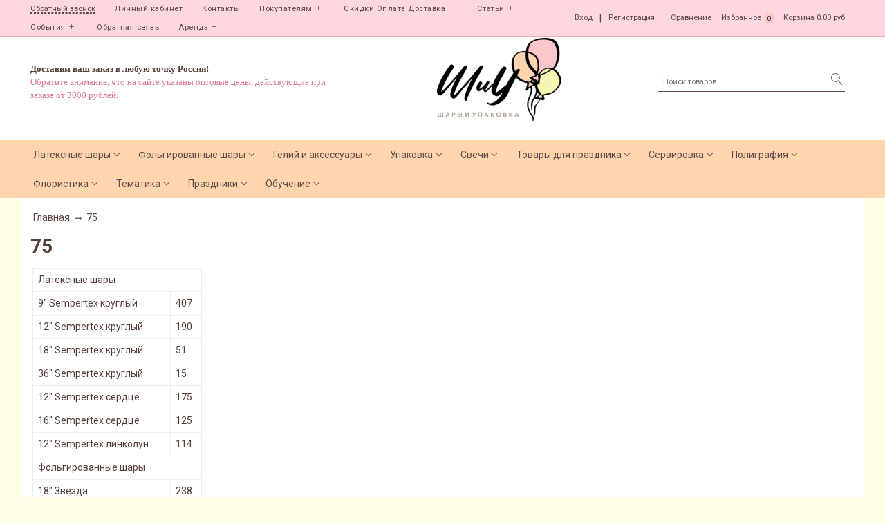

--- FILE ---
content_type: text/javascript
request_url: https://static.insales-cdn.com/assets/1/6383/6387951/1769513020/theme.js
body_size: 9371
content:
var InsalesThemeSettings = {"color_background_primary":"#ffffff","color_text_primary":"#543e38","color_link_primary":"#604848","color_link_primary_hover":"#f4b57a","color_button_primary":"#fdc6cc","color_border_primary":"#f6acb4","color_background_secondary":"#ffd5ad","color_text_secondary":"#614a4a","color_link_secondary":"#614a4a","color_link_secondary_hover":"#f4b57a","color_border_secondary":"#fffdfd","body_background_color":"#fffce7","body_background_type":"stretch","font_family_primary":"google:Roboto","font_size_primary":"14px","logotype_type":"image","logotype_font_family":"google:Roboto","logotype_font_size":"25px","phone":"edited_block","email":"hidden","promo_slider_auto":"1","promo_slider_auto_time":"3","cards_crop_off":"1","category_description_position":"before_products","product_not_available":"hidden","article_author_hide":"1","feedback_captcha_enabled":"1","_settings_version":1737087785.714027};
(function () {
  $('.body-wrapper:first').css('paddingTop', $('.top-panel-wrapper:first').height());
  $('.js-open-sidebar').on('click', function () {
    alertify.panel({
      target: $('[data-modal="mobile-sidebar"]').html(),
      position: 'left',
      onOpen: function (modal) {
        var $sidebarBlocks = $(modal).find('.sidebar-block-content');

        $sidebarBlocks.each(function () {
          var $menu = $(this).find('.mobile-sidebar-menu').first();

          InSalesUI.Menu.create($menu);
        });
      }
    });
  });
$('.js-open-contacts').on('click',function(){
  $('.contacts-top-menu-block').removeClass('hidden');
  $(this).addClass('is-active');
  // console.log('Открывается!');
})
$(document).on('click touchstart',function(elem){
  var contacts_top = $(elem.target).closest('.contacts-top-menu-block').length;
  var js_open_contacts = $(elem.target).closest('.js-open-contacts').length;
  if (!contacts_top && !js_open_contacts){
      $('.contacts-top-menu-block').addClass('hidden');
      $(".js-open-contacts").removeClass('is-active');
        // console.log('Закрывается!');
  }
});
$('.contacts-overlay').on('click',function(){
  $('.contacts-top-menu-block').addClass('hidden');
  $(".js-open-contacts").removeClass('is-active');
})
// Open modal search or search panel in dependence window width
$('.js-open-search-panel').on('click', function (elem) {
// console.log(window.innerWidth );
  if (window.innerWidth  <= 1024){
        alertify.panel({
          target: $('[data-modal="search-form"]').html(),
          position: 'top', hideAfter: false,
          onOpen: function (modal) {
            let focusInput = setInterval(() => {
            	$(modal).find('.search-widget-field')[0].focus();
            }, 100);
            
            setTimeout(() => {clearInterval(focusInput)}, 3000)         
          }
        });
        // console.log("Тут должна открыться модалка");
  }
  else {
    var search_container = $('.js-toggle-search');
    var search_button = $('.js-open-search-panel');
    var contacts_header =   $('.js-contacts-header');
    search_button.addClass('hidden');
    search_container.removeClass('hidden');
    // console.log("Тут должна открыться панелька");
    }
});

// Closest search-panel when click on other documents
$(document).on('click touchstart',function(elem){
  var toggle_search = $(elem.target).closest('.js-toggle-search').length;
  var open_panel = $(elem.target).closest('.js-open-search-panel').length;

  if (  !toggle_search && (window.innerWidth  >= 768) && !open_panel ){
    var search_container = $('.js-toggle-search');
    var search_button = $('.js-open-search-panel');
    var contacts_header =  $('.js-contacts-header');
    search_container.addClass('hidden');
    search_button.removeClass('hidden');
    // console.log("Тут должна скрыться панелька");
  }
});


if (window.innerWidth  <= 768){
  if ($('.hidden-breadcrumbs').hasClass("js-hidden-bread")){

    $('.breadcrumb-item').each(function(index){
      if ((index > 2) && (index != $(".breadcrumb-item").size() - 1))
      {
        $(this).addClass("hidden");
        // console.log($(this).text());
      }
    })
    $('.js-hidden-bread').click(function(){
      $('.breadcrumb-item').removeClass("hidden");
      $('.js-hidden-bread').parent().addClass("hidden");
    })
  }
}


})();



(function () {
  if (Site.template != 'index') {
    return;
  }

  var _options = {
    autoHeight: true,
    loop: true,
    pagination: true,
  };

  if (_.get(InsalesThemeSettings, 'promo_slider_auto')) {
    _options.autoplay = _.get(InsalesThemeSettings, 'promo_slider_auto_time', 5) * 1000;
  }

  $('[data-slider="promo"]').each(function () {
    new Swiper(this, _options);
  });
})();

(function () {
  if (Site.template != 'index') {
    return;
  }

  var _spOptions = {
    slidesPerView: 5,
    spaceBetween: 16,
    breakpoints: {
      380: { slidesPerView: 2 },
      480: { slidesPerView: 2 },
      768: { slidesPerView: 2 }
    }
  };

  $('[data-slider="special-products"]').each(function () {
    new Swiper(this, _spOptions);
  });
})();

(function () {
  if (Site.template != 'index') {
    return;
  }
  var _blogOptions = {
    slidesPerView: 3,
    spaceBetween: 16,
    loop: true,
    breakpoints: {
      380: { slidesPerView: 2 },
      480: { slidesPerView: 2 },
      768: { slidesPerView: 2 }
    }
  };

  $('[data-slider="blogs"]').each(function () {
    new Swiper(this, _blogOptions);
  });
})();

(function () {
  if (Site.template != 'index') {
    return;
  }
  var _reviewsOptions = {
    slidesPerView: 3,
    spaceBetween: 16,
    loop: true,
    centered: true,
    breakpoints: {
      380: { slidesPerView: 2 },
      480: { slidesPerView: 2 },
      768: { slidesPerView: 2 }
    }
  };

  $('[data-slider="reviews"]').each(function () {
    new Swiper(this, _reviewsOptions);
  });
})();


(function () {
  if (Site.template != 'collection') {
    return;
  }
})();

// Прибиваем меню при скролле

(function () {
  $(window).scroll(function () {
    if ((window.pageYOffset > 250) && (window.innerWidth <= 768)) {
      $('.js-top-panel-fixed').addClass('fixed');
      $('.top-panel-wrapper').addClass('z-index');
    }
    else {
      $('.js-top-panel-fixed').removeClass('fixed');
      $('top-panel-wrapper').removeClass('z-index');
    }
  });

  $('.js-arrow-up').click(function () {
    $('body,html').animate({ scrollTop: 0 }, 500);
    $(this).blur();
  });
})();

// Проверяет на кол-во отправленных заапросов звонка, ограничивает их
(function () {
  if (Site.template != 'index') {
    return;
  }
  var recaptchaVerify = function (response) {
    jquery('[name="g-recaptcha-response"]').html(response);
  };

  EventBus.subscribe('recaptcha:insales:loaded', function () {
    var key = Shop.config.get('recaptcha_key').recaptcha_key;

    $('.form-row .js-g-recaptcha').each(function(index, el) {
      var randomId = 'gRecaptcha' + _.random(1, 99999999)
      $(this).attr('id', randomId);

      grecaptchaWidget = grecaptcha.render($(el).get(0), {
        sitekey: key,
        callback: recaptchaVerify
      });
      window = { grecaptchaWidget: grecaptchaWidget };
    });
  })


  $(document).on('submit', '.js-widget-feedback', function (event) {
    var $widgetFeedback = $(this);
    var msg = $widgetFeedback.serializeObject();
    var val_send;
    var max_send = $(this).attr('data-max-send');

    event.preventDefault();
    sessionStorage.getItem('send_success') ? val_send = sessionStorage.getItem('send_success') : val_send = 0;

    if (max_send <= val_send) {
      maxSendError();
      $(this).find('.button-widget-feedback')
        .attr('disabled', 'disabled')
        .addClass('is-secondary');

      return false;
    }
    Shop.sendMessage(msg)
      .done(function (response) {
        alertify.success(response.notice);
        $widgetFeedback.trigger('reset');
        val_send++;
        sessionStorage.setItem('send_success', val_send);
      })
      .fail(function (response) {
        $.each(response.errors, function (i, val) {
          var errorText = (typeof val == 'string') ? val : val[0];
          alertify.error(errorText);
        });
      });
  });
})();

(function () {
  Shop.client.get().done(function (data) {
    if (!data.authorized) {
      return false;
    }
    var myname = data.name;

    $('.js-user-name').html(myname);

    $('.js-open-sidebar').on('click', function () {
      $('.js-user-name-mobile').html(myname);
    });
  });
})();

function copySrc (self) {
  var src = $(self).attr('data-image-large');
  var href = $(self).attr('href');
  var title = $(self).attr('title');
  var count = $(self).attr('data-gallery-count');

  $(self).parent()
    .siblings()
    .find('a')
    .removeClass('is-checked');
  $(self).addClass('is-checked');

  $('#gallery').attr({
    href: href,
    title: title,
    'data-gallery-count': count
  })
    .find('img')
    .attr({
      src: src,
      title: title,
      alt: title
    });
}

// Добавляет в сессию id товаров, в которые мы заходили
(function () {
  if (Site.template !== 'product') {
    return;
  }
  var find_it = true;
  var product_id = $('.product-control').attr('data-compare');

  localforage.getItem('view_array')
    .then(function (temp_view) {
      if (temp_view == null) {
        temp_view = [];

        temp_view.push(product_id);
        localforage.setItem('view_array', temp_view);
      }

      if (!_.includes(temp_view, product_id)) {
        temp_view.push(product_id);
        localforage.setItem('view_array', temp_view);
      }
    });
})();

(function () {
  if (Site.template !== 'product') {
    return;
  }

  var _galleryThumbs = {
    direction: 'vertical',
    slidesPerView: 4,
    spaceBetween: 12,
    breakpoints: {
      480: { slidesPerView: 1 },
      1024: { slidesPerView: 4 }
    }
  };

  var _galleryThumbsMob = {
    direction: 'horizontal',
    slidesPerView: 1,
    spaceBetween: 10,
    autoHeight: true,
    pagination: true,
    breakpoints: {
      480: { slidesPerView: 1 },
      1024: { slidesPerView: 1 }
    }
  };

  var _productSliderOptions = {
    slidesPerView: 5,
    spaceBetween: 16,
    breakpoints: {
      480: { slidesPerView: 1 },
      768: { slidesPerView: 2 }
    }
  };

  var SimillarSwiper = new Swiper('[data-slider="similar-products"]', _productSliderOptions);
  var RelatedSwiper = new Swiper('[data-slider="related-products"]', _productSliderOptions);
  var BundleSwiper = new Swiper('[data-slider="bundle-products"]', _productSliderOptions);

  if ($('[data-slider="gallery-thumbs"]').length) {
    var MainSwiper = new Swiper('[data-slider="gallery-thumbs"]', _galleryThumbs);
  }

  var MobileSwiper = new Swiper('[data-slider="gallery-thumbs-mobile"]', _galleryThumbsMob);

  EventBus.subscribe('update_variant:insales:product', function (variant) {
  if (variant.action.product.is('[data-main-form]')) {
    $('.product-prices.on-page').show();
    if (!variant.first_image.from_variant) {
      return;
    }

    if (variant.action.quantityState.change) {
      return;
    }

    var currentSlideNumber = $('[data-slider="gallery-thumbs-mobile"]')
      .find('[href="' + variant.first_image.original_url + '"]')
      .attr('data-slide-number');

    var currentSlide = $('[data-slider="gallery-thumbs"]')
      .find('[href="' + variant.first_image.original_url + '"]');

    if (MainSwiper) {
      MobileSwiper.slideTo(currentSlideNumber - 1);
    }

    if (MainSwiper) {
      MainSwiper.slideTo(currentSlideNumber - 1);
    }
    copySrc(currentSlide);
   }
  });
})();

// Copy src select image in main-image
(function () {
  if (Site.template !== 'product') {
    return;
  }

  $(document).on('click', '.js-copy-src', function (event) {
    event.preventDefault();
    copySrc(this);
    var product_id = $('.product-control').attr('data-compare');
    var select_variant;
    var href = $(this).attr('href');

    Products.get(product_id)
      .done(function (product) {
        select_variant = _.find(product.variants, function (variant) {
          return (href == variant.first_image.original_url);
        });

        if (!select_variant) {
          return;
        }
        Products.getInstance($('.product-form'))
          .done(function (_product) {
            return _product.variants.setVariant(select_variant.id);
          });
      });
  });

  // Find main-image in fancybox gallery, and emulate click on fancybox
  $(document).on('click', '#gallery', function (event) {
    event.preventDefault();

    var count = $('#gallery').attr('data-gallery-count');

    $('.mobile-wrapper').find('[data-slide-number="' + count + '"]')
      .trigger('click');

    return false;
  });
})();

EventBus.subscribe('update_variant:insales:product', function (variant) {

  var $product = variant.action.product;
  var $buttonBuy = $product.find('.js-variant-shown:first');
  var $buttonHidden = $product.find('.js-variant-hidden:first');
  var $quickCheckout = $product.find('[data-quick-checkout]:first');
  var $buttonPreorder = $product.find('.js-variant-preorder:first');
  var $priceCurrent = $product.find('.js-product-price:first');
  var $priceOld = $product.find('.js-product-old-price:first');
  var $skuWrapper = $product.find('.js-product-sku-wrapper:first');
  var $sku = $product.find('.js-product-sku:first');
  var $available = $product.find('.js-available:first');
  var $quantity = $product.find('.js-variant-counter:first');

  var notAvailable = InsalesThemeSettings.product_not_available;

  window.__savedVariant = variant;
  $buttonBuy.hide();
  $quantity.hide();
  $buttonHidden.hide();
  $buttonPreorder.hide();
  $quickCheckout
    .hide()
    .prop('disabled', true);
  
  $priceCurrent
    .html(Shop.money.format(variant.action.price));
  $priceOld
    .html(Shop.money.format((_.toFinite(variant.old_price) > _.toFinite(variant.price)) ? variant.old_price : null));
  if (variant.sku) {
    $skuWrapper.show();
    $sku.text(variant.sku.replace('-', '—'));
  }
  else {
    $skuWrapper.hide();
  }

  if (variant.available) {
    $buttonBuy.show();
    $quantity.show();
    $available.show();
    $quickCheckout
      .show()
      .prop('disabled', false);
  }
  else {
    switch (notAvailable) {
      case 'preorder':
        $buttonPreorder.show();
        $quickCheckout.hide();
        $available.hide();
        break;
      case 'hidden':
        $buttonHidden.show();
        $quickCheckout.hide();
        $quantity.hide();
        $available.hide();
        break;
      case 'shown':
        $buttonBuy.show();
        $quantity.show();
        $quickCheckout
          .show()
          .prop('disabled', false);
        break;
    }
  }
});

EventBus.subscribe('change_quantity:insales:product', function (data) {

    let elem = data.action.quantityInput[0];
        /*minQuantity = elem.min,
        currentQuantity = qty.current,
        productId = data.product_id,
        qty = data.action.quantity*/

        if(data.quantity < data.action.quantity.current) {
          let unit = elem.getAttribute('data-unit') ? elem.getAttribute('data-unit') : 'шт';
          //$('[data-product-id='+productId+']').find('.js-variant-counter .is-count-up').prop('disabled', true);
          $('[data-product-id='+data.product_id+'] .js-variant-counter .counter-input').val(data.quantity);
         alertify.alert()
        .setting({
            'title': '',
           'closable': true,
            'message': 'Доступно для заказа только ' + data.quantity + ' ' + unit
        }).show(true, 'max-count');
        }
        else {
         // $('[data-product-id='+productId+']').find('.js-variant-counter .is-count-up').prop('disabled', false);
        }
    /*if (minQuantity == 1 || (currentQuantity % minQuantity == 0)) {
        return false;
    }

    
    alertify.alert()
        .setting({
            'title': '',
            'message': 'Количество товара должно быть кратно ' + minQuantity
        }).show(true, 'max-count');

    data.action.quantityInput[0].value = minQuantity;*/
});

(function () {
  $(document).on('click', '.js-variant-preorder', function (event) {
    event.preventDefault();

    var _variant = window.__savedVariant;
    var preorderForm = {
      form: { classes: 'is-preorder' },
      fields: [
        {
          title: Site.messages.field_email,
          name: 'from',
          required: true,
        },
        {
          title: Site.messages.field_name,
          name: 'name',
          required: true,
        },
        {
          type: 'hidden',
          name: 'preorder_caption',
          value: Site.messages.preorder
        },
        {
          type: 'hidden',
          name: 'subject',
          value: Site.messages.preorder
        },
        {
          title: Site.messages.label_product,
          name: 'product',
          type: 'hidden',
          value: _variant.action.productJSON.title,
        },
        {
          title: 'Вариант',
          name: 'variant',
          type: 'hidden',
          value: _variant.title,
        },
      ],
      combineOrder: { content: { fields: [ 'preorder_caption', 'product', 'variant' ] } }
    };
    
    if(Shop.config.config.feedback_captcha_enabled) {
      preorderForm.fields.push({
        title: Site.messages.field_captcha,
        type: 'captcha',
        required: true,
      })
    }


    alertify.modal({ formDefination: preorderForm }).set('title', Site.messages.preorder);
  });
})();



EventBus.subscribe('update_variant:insales:product', function (data) {
  var _discountElement = $('[data-labels-id="' + data.action.productJSON.id + '"]').find('.js-label-discount');
  var _discount = null;

  if (!data.action.product.is('[data-main-form]')) {
    return;
  }

  if (data.old_price && _.toFinite(data.old_price) > _.toFinite(data.price)) {
    _discount = (data.price * -100) / data.old_price + 100;
    _discountElement
      .text(_.round(_discount, 0) + '%')
      .removeClass('hidden');
  }
  else {
    _discountElement.addClass('hidden');
  }
});
(function () {
  if (Site.template == 'article') {

    new Swiper ('[data-slider="article-related-products"]', {
      slidesPerView: 5,
      spaceBetween: 24,

      breakpoints: {
        380: {
          slidesPerView: 1,
        },
        480: {
          slidesPerView: 2
        },
        640: {
          slidesPerView: 3
        },
        1024: {
          slidesPerView: 3
        }
      }
    });

};

})();
// Пересчет суммы корзины
$(function(){
  EventBus.subscribe('update_items:insales:cart', function (data) {
    // if (Site.template != 'cart') {
    //   return false;
    // }
    //
      $('.js-shopcart-total-summ').html(Shop.money.format(data.total_price));

      data.order_lines.forEach(item => $('[data-product-id="' + item.product.id + '"] .count-in-cart').each(function(){
        let qty = item.quantity > item.variant_quantity ? item.variant_quantity : item.quantity;
        $(this).html('В корзине: ' + qty);
      }));
  });

  // пересчет актуальной цены за товар и общей стоимости позиции
  EventBus.subscribe('update_variant:insales:item', function (data) {
    // if (Site.template != 'cart') {
    //   return false;
    // }
    var $item = data.action.product;
    var $price = $item.find('.js-item-price');
    var $total = $item.find('.js-item-total-price');
    var total = data.action.price * data.action.quantity.current;

    $price.html(Shop.money.format(data.action.price));
    $total.html(Shop.money.format(total));
  });

  // Удаляем позицию
  EventBus.subscribe('delete_items:insales:cart', function (data) {

    var $button = data.action.button;
      var $cartItem = $button.parents('.cart-item:first');

      let i = 1;
      data.action.items.forEach(
          item => $('.cart-item[data-item-id="' + item + '"]').remove());
      
      if (Site.template == 'cart') {
          var $emptyMessage = $('.js-cart-empty');
          var $cartForm = $('[data-cart-form]');
          if (data.order_lines.length == 0) {
              $cartForm
                  .addClass('hidden');
              $emptyMessage
                  .removeClass('hidden');
          }
      }
  });

  // Выводим список применившихся скидок
  EventBus.subscribe('update_items:insales:cart', function (data) {
    if (Site.template != 'cart') {
      return false;
    }

      $(data.order_lines).each(function(index, el){
      if(el.quantity > el.variant_quantity) {
        $('[data-item-id="'+ el.variant_id +'"] .counter-input').val(el.variant_quantity);
        $('[data-item-id="' + el.variant_id + '"] .js-item-total-price').html(Shop.money.format(el.sale_price * el.variant_quantity));
        
        Cart.set({
          items: {
            [el.variant_id]: el.variant_quantity
          }
        });
      }
      })
    $('.js-discount-comment-list').html(Template.render(data, 'cart-discounts'));
  })

  // widget
 EventBus.subscribe('update_items:insales:cart', function (data) { 
  if ( data.items_count > 0) {
    $('.js-shopcart-widget-count').show();
    $('.js-shopcart-widget-count').html(data.order_lines.length);
  } else {
    $('.js-shopcart-widget-count').hide();
  }
    $('.js-shopcart-widget-amount').html(Shop.money.format(data.total_price));

    if (data.order_lines.length == 0) {
      $('.js-cart-widget-empty').addClass('hidden');
      $('.js-cart-empty').removeClass('hidden');
      $('.cart-widget-dropdown').addClass('empty-cart');
    }
    else {
      $('.js-cart-widget-empty').removeClass('hidden');
      $('.js-cart-empty').addClass('hidden');
      $('.cart-widget-dropdown').removeClass('empty-cart');
    }
  });

  // Показываем при наведении мини-корзину
  $('.js-widget-dropdown').hover(
    function(){
      $('.cart-widget-dropdown').removeClass('hidden');
      setTimeout(function () {
        $('.cart-widget-dropdown').css('opacity','1')
      }, 20);
    },
    function(){
      $('.cart-widget-dropdown').addClass('hidden').css('opacity','0');
    }
  );
  
  $('[data-confirm-submit-link]').fancybox();

  $('[data-confirm-yes]').on('click', function(event) {
    event.preventDefault();

    $('[data-cart-form]').submit();
  });

  $('[data-confirm-no]').on('click', function(event) {
      event.preventDefault();
      $.fancybox.close( true )
  });
  
  $('.js-cart-clear').on('click', function(event){
       event.preventDefault();
       let cartForm = $('.shopping-cart')
       alertify.confirm()
       .setting({
         'labels':{ok:'Да', cancel:'Нет'},
         'title': '',
         'message':'Вы уверены, что хотите очистить корзину?',
         'onok': function(){ 
              Cart.clear()
              cartForm.slideUp()      
          },
       }).show(true, 'mobile-size');
    /*('', 'Вы уверены, что хотите очистить корзину?', 
          function(){ 
              Cart.clear()
              cartForm.slideUp()      
          },
          function(){ }
       ).set('labels', {ok:'Да', cancel:'Нет'});*/

  })

 EventBus.subscribe('change_quantity:insales:item', function (data) {
   let elem = data.action.quantityInput[0],
      qty = data.action.quantity,
      minQuantity = elem.min,
      maxQuantity = data.quantity,
      currentQuantity = qty.current,
      productId = data.product_id;
      
   if(data.quantity < currentQuantity) {
         alertify.alert()
           .setting({
           'title': '',
           'message': 'Максимальное количество ' + data.quantity,
         }).show(true, 'mobile-size');
       } else {
          //$('[data-product-id='+productId+']').find('.js-variant-counter .is-count-up').prop('disabled', false);
        }  
  
  });
});    
  

$(function () {
  var $pass = $('#client_password, #client_password_confirmation');

  $('[name="client[change_password]"]').on('click', function () {
    if (this.checked) {
      $('#change_password_fields').show();
      $pass.prop('disabled', false);
    } else {
      $('#change_password_fields').hide();
      $pass.prop('disabled', true);
    }
  });

  $('#delivery_address .field, #checkout_buyer_fields .field').each(function () {
    var $field = $(this);

    if ($field.find('input[type="checkbox"]').length) {
      $field.addClass('is-checkbox');
    }
  });

  $('.field.is-checkbox').each(function () {
    var $field = $(this);
    $field
      .find('.small')
        .appendTo($field);
  });

  $('.field-content.small').removeClass('small');
});
(function () {
  $('.js-open-filter').on('click', function () {
    alertify.panel({
      target: $('[data-modal="collection-filter"]').html(),
      position: 'left',
      onOpen: function (modal) {
        InSalesUI.Filter.create($(modal));
      }
    });
  });

  let showUnavailableInput = $('[name="available-toggle"]:first');
  let productList = $('.products-list.is-collection:first');
  let showUnavailable = localStorage.getItem('showUnavailable');

  console.log('product list', productList);

function setUnavailableVisible () {
  if (showUnavailable === null) {
    showUnavailableInput.prop('checked', true);
    localStorage.setItem('showUnavailable', 'true');

    productList.addClass('show-unavailable');
  } else {
    if (showUnavailable === 'true') {
    showUnavailableInput.prop('checked', true);
    localStorage.setItem('showUnavailable', 'true');

    productList.addClass('show-unavailable');
  } else {
    showUnavailableInput.prop('checked', false);
    localStorage.setItem('showUnavailable', 'false');
    
    if (productList.hasClass('show-unavailable')) {
      productList.removeClass('show-unavailable');
    }
  }
  }
  }
  setUnavailableVisible();

  showUnavailableInput.on('change', setUnavailableVisible);
  
  /*$('.product-card-photo').on('click', function(event){
    if (event.target.closest('.product-cart-control')){
      return false;
    }
  });*/
})();

(function () {
  if (Site.template != 'collection') {
    return;
  }

  var _reviewsOption = {
    slidesPerView: 3,
    spaceBetween: 16,
    breakpoints: {
      480: { slidesPerView: 1 },
      768: { slidesPerView: 2 }
    }
  };
})();

function toggleCompare(same_row) {
        if (same_row) {
          $('.js-compare-table .same-row')
             .hide();
        }
        else {
          $('.js-compare-table .same-row')
            .show();
        }
};

EventBus.subscribe('update_items:insales:compares', function (data) {
  if ( data.products.length > 0 ){
      $('.js-compares-widget-count').show();
      $('.js-compares-widget-count').html(data.products.length);
  } else {
      $('.js-compares-widget-count').hide();
  }

});

EventBus.subscribe('update_items:insales:compares', function (data) {
  var $product = $('[data-main-form]');
  var productId = $product.data('product-id');
  var $compareAdd = $product.find('.js-compare-add');
  var $compareDelete = $product.find('.js-compare-delete');

  var inCompare = _.find(data.products, function(product) {
    return product.id == productId;
  });

  if (inCompare) {
    $compareAdd.hide();
    $compareDelete.show();
  } else {
    $compareAdd.show();
    $compareDelete.hide();
  }
});
EventBus.subscribe('remove_item:insales:compares', function (data) {
  if (Site.template != 'compare') {
    return false;
  }

  $('[data-compared-id="'+ data.action.item +'"]').remove();

  if (data.products.length == 0) {
    $('#js-compare-inner').hide();
    $('.js-compare-empty').removeClass('hidden');
  };
});

$(function () {
  var compareWrapper = '#js-compare-wrapper';
  var compareInner = '#js-compare-inner';
  var same_row = false;

  localforage.setItem('same_row', '0');
  $(document).on('click', '.js-same-toggle', function (event) {
    $(this).find('.link-text')
       .toggleClass('hide')
       .toggleClass('show');
    same_row = !same_row;

    // localforage.setItem('same_row', same_row);
    console.log('Function before setTimeout! ' + same_row);
    toggleCompare(same_row);
  });

  EventBus.subscribe('update_items:insales:compares', function (data) {
    if (Site.template != 'compare') {
      return false;
    }
    if (data.products.length < 1) {
      return false;
    }

    var _now = new Date().getTime();
    var _url = '?' + _now;
    var _getNode = _url + compareWrapper + ' ' + compareInner;

    $(compareWrapper).load(_getNode, function () {
      if ($('.js-compare-table .same-row').length && (data.products.length > 1)){
        $('.compare-toolbar').removeClass('hidden');
        setTimeout(function () {
          if (same_row) {
            $('.js-same-toggle').find('.link-text')
            .toggleClass('hide')
            .toggleClass('show');
          }
          console.log('Function after setTimeout! '  + same_row);
          toggleCompare(same_row);
        }, 0)

      }
      else{
        $('.compare-toolbar').addClass('hidden');
      }
    });
  });
});
(function () {
    let favorites = (localStorage.getItem('favorites') == null || localStorage.getItem('favorites') == '') ? [] : localStorage.getItem('favorites').split(',');

    $('[data-favorites-add]').addClass('active');

    if (favorites.length > 0)
        favorites.forEach(id => $("[data-favorites-add='" + id + "'],[data-favorites-remove='" + id + "']").toggleClass("active"));

    $(".favorites-count").text(favorites.length);

    $(document).on('click', '[data-favorites-add]', function(e) {
        e.preventDefault();

        let $e = $(this),
            id = String($e.data('favorites-add'));

        if (favorites.includes(id)) {
            return false;
        }

        favorites.push(id);

	    localStorage.setItem('favorites', favorites.join(','));

        $e.addClass("active");

        $(".favorites-count").text(favorites.length);
        $("[data-favorites-add='" + id + "'],[data-favorites-remove='" + id + "']").toggleClass("active");
        $(".favorite-link").addClass("blink_text"),
        setTimeout(function () {
            $(".favorite-link").removeClass("blink_text");
        }, 3e3);
    }).on('click', '[data-favorites-remove]', function (e) {
        e.preventDefault();

        let $e = $(this),
            id = String($e.data('favorites-remove'));

        favorites = favorites.filter(item => item != id);

        $(".favorites-count").text(favorites.length);
        $("[data-favorites-add='" + id + "'],[data-favorites-remove='" + id + "']").toggleClass("active");

        if (favorites.length > 0) {
            localStorage.setItem('favorites', favorites.join(','));
            $('[data-product-id="' + id + '"]').parents('.product-card-wrapper:first').slideUp(200, function () {
			    $(this).remove();
		    });
        } else {
            localStorage.removeItem('favorites');
            $('#favorites-list').text('Пока ни одного товара не добавлено в закладки');
        }
    });

    if (window.location.href.indexOf('page/favorites') < 0) {
        return false;
    }

    if (favorites.length > 0) {
        Products.getList(favorites)
            .done(function (products) {
          for (let key in products) {
                    let item = products[key],
                        product = {
                            available: item.available,
                            id : item.id,
                            url : item.url,
                            image : item.first_image.original_url,
                            title : item.title,
                            description: item.short_description,
                            price : Shop.money.format(item.price),
                            quantity : item.variants[0].quantity,
                            variant_id: item.variants[0].id,
                            sku : item.variants[0].sku || false,
                            old_price : item.old_price ? Shop.money.format(item.old_price) : false,
                          price_varies: item.price_varies,
                          package: false,
                          min: 1,
                          vendor: false,
                          button_type: item.available ? 'buy' : 'show-more',
                          qty_wrh_1: Math.ceil(item.variants[0].quantity_at_warehouse0),
                          qty_wrh_2: Math.ceil(item.variants[0].quantity_at_warehouse1)
                        };
            
            
          
                        for (let i in item.properties) {
                          
                          let property = item.properties[i];

                          if (property.permalink === "kolichestvo-v-1-upakovke") {
                            product.package = property.characteristics[0].title;
                          }

                          if (property.permalink === "minimalnaya-partiya") {
                            product.min = property.characteristics[0].title;
                          }

                          if (property.permalink === "proizvoditel") {
                            product.vendor = property.characteristics[0].title;
                          }
                        }
            
            if (item.variants.length > 1) {
              product.button_type = 'show-more';
            }

                    $(Template.render(product, 'favorites-block')).appendTo($('#favorites-list'));
                };
            });
    } else {
        $('#favorites-list').text('Пока ни одного товара не добавлено в избранное');
    }

}());



















